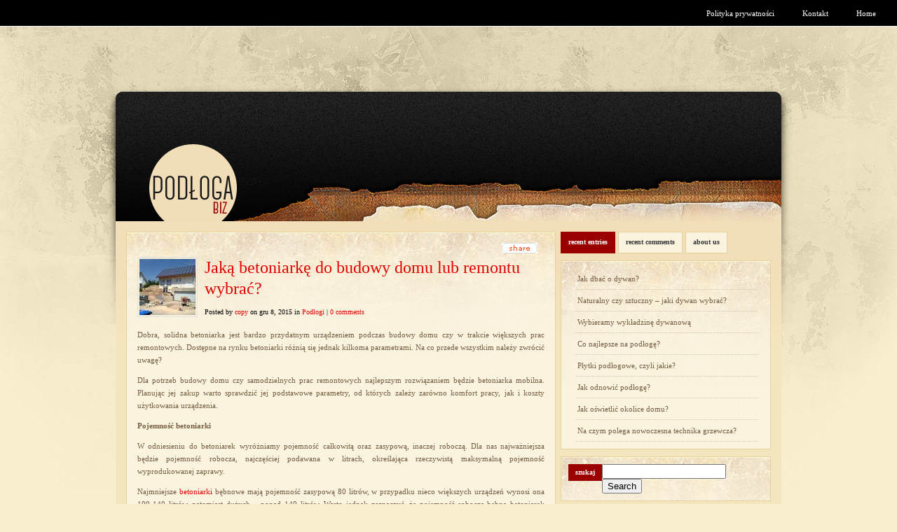

--- FILE ---
content_type: text/html; charset=UTF-8
request_url: http://podloga.biz/jaka-betoniarke-do-budowy-domu-lub-remontu-wybrac/
body_size: 8313
content:
<!DOCTYPE html PUBLIC "-//W3C//DTD XHTML 1.0 Transitional//EN" "http://www.w3.org/TR/xhtml1/DTD/xhtml1-transitional.dtd">
<html xmlns="http://www.w3.org/1999/xhtml" lang="pl-PL">
<head profile="http://gmpg.org/xfn/11">
	<meta http-equiv="Content-Type" content="text/html; charset=UTF-8" />
			
	<link rel="stylesheet" href="http://podloga.biz/wp-content/themes/Influx/style.css" type="text/css" media="screen" />
	<link rel="pingback" href="http://podloga.biz/xmlrpc.php" />
	<!--[if IE 7]>
	<link rel="stylesheet" type="text/css" media="all" href="http://podloga.biz/wp-content/themes/Influx/iestyle.css" />
	<![endif]-->
	<!--[if lt IE 7]>
	<link rel="stylesheet" type="text/css" media="all" href="http://podloga.biz/wp-content/themes/Influx/ie6style.css" />
	<![endif]-->

		<script>var et_site_url='http://podloga.biz';var et_post_id='1667';function et_core_page_resource_fallback(a,b){"undefined"===typeof b&&(b=a.sheet.cssRules&&0===a.sheet.cssRules.length);b&&(a.onerror=null,a.onload=null,a.href?a.href=et_site_url+"/?et_core_page_resource="+a.id+et_post_id:a.src&&(a.src=et_site_url+"/?et_core_page_resource="+a.id+et_post_id))}
</script><title>Jaką betoniarkę do budowy domu lub remontu wybrać? | Blog o podłogach w domu</title>
<meta name='robots' content='max-image-preview:large' />
<link rel='dns-prefetch' href='//s.w.org' />
<link rel="alternate" type="application/rss+xml" title="Blog o podłogach w domu &raquo; Kanał z wpisami" href="http://podloga.biz/feed/" />
<link rel="alternate" type="application/rss+xml" title="Blog o podłogach w domu &raquo; Kanał z komentarzami" href="http://podloga.biz/comments/feed/" />
<link rel="alternate" type="application/rss+xml" title="Blog o podłogach w domu &raquo; Jaką betoniarkę do budowy domu lub remontu wybrać? Kanał z komentarzami" href="http://podloga.biz/jaka-betoniarke-do-budowy-domu-lub-remontu-wybrac/feed/" />
		<script type="text/javascript">
			window._wpemojiSettings = {"baseUrl":"https:\/\/s.w.org\/images\/core\/emoji\/13.0.1\/72x72\/","ext":".png","svgUrl":"https:\/\/s.w.org\/images\/core\/emoji\/13.0.1\/svg\/","svgExt":".svg","source":{"concatemoji":"http:\/\/podloga.biz\/wp-includes\/js\/wp-emoji-release.min.js?ver=5.7.14"}};
			!function(e,a,t){var n,r,o,i=a.createElement("canvas"),p=i.getContext&&i.getContext("2d");function s(e,t){var a=String.fromCharCode;p.clearRect(0,0,i.width,i.height),p.fillText(a.apply(this,e),0,0);e=i.toDataURL();return p.clearRect(0,0,i.width,i.height),p.fillText(a.apply(this,t),0,0),e===i.toDataURL()}function c(e){var t=a.createElement("script");t.src=e,t.defer=t.type="text/javascript",a.getElementsByTagName("head")[0].appendChild(t)}for(o=Array("flag","emoji"),t.supports={everything:!0,everythingExceptFlag:!0},r=0;r<o.length;r++)t.supports[o[r]]=function(e){if(!p||!p.fillText)return!1;switch(p.textBaseline="top",p.font="600 32px Arial",e){case"flag":return s([127987,65039,8205,9895,65039],[127987,65039,8203,9895,65039])?!1:!s([55356,56826,55356,56819],[55356,56826,8203,55356,56819])&&!s([55356,57332,56128,56423,56128,56418,56128,56421,56128,56430,56128,56423,56128,56447],[55356,57332,8203,56128,56423,8203,56128,56418,8203,56128,56421,8203,56128,56430,8203,56128,56423,8203,56128,56447]);case"emoji":return!s([55357,56424,8205,55356,57212],[55357,56424,8203,55356,57212])}return!1}(o[r]),t.supports.everything=t.supports.everything&&t.supports[o[r]],"flag"!==o[r]&&(t.supports.everythingExceptFlag=t.supports.everythingExceptFlag&&t.supports[o[r]]);t.supports.everythingExceptFlag=t.supports.everythingExceptFlag&&!t.supports.flag,t.DOMReady=!1,t.readyCallback=function(){t.DOMReady=!0},t.supports.everything||(n=function(){t.readyCallback()},a.addEventListener?(a.addEventListener("DOMContentLoaded",n,!1),e.addEventListener("load",n,!1)):(e.attachEvent("onload",n),a.attachEvent("onreadystatechange",function(){"complete"===a.readyState&&t.readyCallback()})),(n=t.source||{}).concatemoji?c(n.concatemoji):n.wpemoji&&n.twemoji&&(c(n.twemoji),c(n.wpemoji)))}(window,document,window._wpemojiSettings);
		</script>
				<link rel="stylesheet" href="http://podloga.biz/wp-content/themes/Influx/style-Grunge.css" type="text/css" media="screen" />
	<meta content="Influx v.4.3.13" name="generator"/><style type="text/css">
img.wp-smiley,
img.emoji {
	display: inline !important;
	border: none !important;
	box-shadow: none !important;
	height: 1em !important;
	width: 1em !important;
	margin: 0 .07em !important;
	vertical-align: -0.1em !important;
	background: none !important;
	padding: 0 !important;
}
</style>
	<link rel='stylesheet' id='wp-block-library-css'  href='http://podloga.biz/wp-includes/css/dist/block-library/style.min.css?ver=5.7.14' type='text/css' media='all' />
<link rel='stylesheet' id='et-shortcodes-css-css'  href='http://podloga.biz/wp-content/themes/Influx/epanel/shortcodes/css/shortcodes-legacy.css?ver=4.3.13' type='text/css' media='all' />
<link rel='stylesheet' id='magnific_popup-css'  href='http://podloga.biz/wp-content/themes/Influx/includes/page_templates/js/magnific_popup/magnific_popup.css?ver=1.3.4' type='text/css' media='screen' />
<link rel='stylesheet' id='et_page_templates-css'  href='http://podloga.biz/wp-content/themes/Influx/includes/page_templates/page_templates.css?ver=1.8' type='text/css' media='screen' />
<script type='text/javascript' src='http://podloga.biz/wp-includes/js/jquery/jquery.min.js?ver=3.5.1' id='jquery-core-js'></script>
<script type='text/javascript' src='http://podloga.biz/wp-includes/js/jquery/jquery-migrate.min.js?ver=3.3.2' id='jquery-migrate-js'></script>
<link rel="https://api.w.org/" href="http://podloga.biz/wp-json/" /><link rel="alternate" type="application/json" href="http://podloga.biz/wp-json/wp/v2/posts/1667" /><link rel="EditURI" type="application/rsd+xml" title="RSD" href="http://podloga.biz/xmlrpc.php?rsd" />
<link rel="wlwmanifest" type="application/wlwmanifest+xml" href="http://podloga.biz/wp-includes/wlwmanifest.xml" /> 
<meta name="generator" content="WordPress 5.7.14" />
<link rel="canonical" href="http://podloga.biz/jaka-betoniarke-do-budowy-domu-lub-remontu-wybrac/" />
<link rel='shortlink' href='http://podloga.biz/?p=1667' />
<link rel="alternate" type="application/json+oembed" href="http://podloga.biz/wp-json/oembed/1.0/embed?url=http%3A%2F%2Fpodloga.biz%2Fjaka-betoniarke-do-budowy-domu-lub-remontu-wybrac%2F" />
<link rel="alternate" type="text/xml+oembed" href="http://podloga.biz/wp-json/oembed/1.0/embed?url=http%3A%2F%2Fpodloga.biz%2Fjaka-betoniarke-do-budowy-domu-lub-remontu-wybrac%2F&#038;format=xml" />
<link rel="preload" href="http://podloga.biz/wp-content/themes/Influx/core/admin/fonts/modules.ttf" as="font" crossorigin="anonymous">	<style type="text/css">
		#et_pt_portfolio_gallery { margin-left: -15px; }
		.et_pt_portfolio_item { margin-left: 21px; }
		.et_portfolio_small { margin-left: -40px !important; }
		.et_portfolio_small .et_pt_portfolio_item { margin-left: 32px !important; }
		.et_portfolio_large { margin-left: -8px !important; }
		.et_portfolio_large .et_pt_portfolio_item { margin-left: 6px !important; }
	</style>
</head>
<body class="post-template-default single single-post postid-1667 single-format-standard et_includes_sidebar">
	<div id="pages">
					<ul class="">
									<li class="page_item"><a href="http://podloga.biz/">Home</a></li>
													<li class="page_item page-item-53"><a href="http://podloga.biz/kontakt/">Kontakt</a></li>
<li class="page_item page-item-297"><a href="http://podloga.biz/polityka-prywatnosci/">Polityka prywatności</a></li>
							</ul>
		
	</div>

	<div id="wrapper2">
		<!--This controls pages navigation bar-->
			<div id="header">
				<a href="http://podloga.biz/">					<img src="http://podloga.biz/wp-content/uploads/2014/03/podłoga.png" alt="Blog o podłogach w domu" class="logo"/>
				</a>
			</div>
			<!--This is your company's logo-->

		<!--End category navigation-->
<div id="container">
	<div id="left-div">
		<div id="left-inside">
			
					<!--Begin Post-->
			<div class="post-wrapper">
				<!--Begin Share Button-->
	<img src="http://podloga.biz/wp-content/themes/Influx/images/share.gif" alt="delete" class="share" style="float: right; margin-right: 10px; margin-bottom: 5px; cursor: pointer; clear: left;" />

	<div class="share-div" style="clear: both;">
		<a href="http://del.icio.us/post?url=http://podloga.biz/jaka-betoniarke-do-budowy-domu-lub-remontu-wybrac/&amp;title=Jaką betoniarkę do budowy domu lub remontu wybrać?"><img src="http://podloga.biz/wp-content/themes/Influx/images/bookmark-1.gif" alt="bookmark" style="float: left; margin-left: 15px; margin-right: 8px; border: none;" /></a>
		<a href="http://www.digg.com/submit?phase=2&amp;url=http://podloga.biz/jaka-betoniarke-do-budowy-domu-lub-remontu-wybrac/&amp;title=Jaką betoniarkę do budowy domu lub remontu wybrać?"><img src="http://podloga.biz/wp-content/themes/Influx/images/bookmark-2.gif" alt="bookmark" style="float: left; margin-right: 8px; border: none;" /></a>
		<a href="http://www.reddit.com/submit?url=http://podloga.biz/jaka-betoniarke-do-budowy-domu-lub-remontu-wybrac/&amp;title=Jaką betoniarkę do budowy domu lub remontu wybrać?"><img src="http://podloga.biz/wp-content/themes/Influx/images/bookmark-3.gif" alt="bookmark" style="float: left; margin-right: 8px; border: none;" /></a>
		<a href="http://www.stumbleupon.com/submit?url=http://podloga.biz/jaka-betoniarke-do-budowy-domu-lub-remontu-wybrac/&amp;title=Jaką betoniarkę do budowy domu lub remontu wybrać?"><img src="http://podloga.biz/wp-content/themes/Influx/images/bookmark-4.gif" alt="bookmark" style="float: left; margin-right: 8px; border: none;" /></a>
		<a href="https://www.google.com/bookmarks/mark?op=edit&amp;bkmk=http://podloga.biz/jaka-betoniarke-do-budowy-domu-lub-remontu-wybrac/&amp;title=Jaką betoniarkę do budowy domu lub remontu wybrać?"><img src="http://podloga.biz/wp-content/themes/Influx/images/bookmark-7.gif" alt="bookmark" style="float: left; margin-right: 8px; border: none;" /></a>
		<a href="http://cgi.fark.com/cgi/fark/edit.pl?new_url=http://podloga.biz/jaka-betoniarke-do-budowy-domu-lub-remontu-wybrac/&amp;new_comment=Jaką betoniarkę do budowy domu lub remontu wybrać?"><img src="http://podloga.biz/wp-content/themes/Influx/images/bookmark-11.gif" alt="bookmark" style="float: left; margin-right: 8px; border: none;" /></a>
	</div>
	<div style="clear: both;"></div>
<!--End Share Button-->
																	<div class="thumbnail-div-2">
									<img src="http://podloga.biz/wp-content/uploads/2016/01/building-419204_1920-80x80.jpg" alt="Jaką betoniarkę do budowy domu lub remontu wybrać?" class="no_border" width="80" height="80" />								</div>
						  				
				<h1 class="post-title"><a href="http://podloga.biz/jaka-betoniarke-do-budowy-domu-lub-remontu-wybrac/" rel="bookmark" title="Permanent Link to Jaką betoniarkę do budowy domu lub remontu wybrać?">
					Jaką betoniarkę do budowy domu lub remontu wybrać?</a></h1>

					<div class="post-info">

		
			Posted  by <a href="http://podloga.biz/author/copy/" title="Wpisy od copy" rel="author">copy</a> on gru 8, 2015 in <a href="http://podloga.biz/category/podlogi/" rel="category tag">Podłogi</a> | <a href="http://podloga.biz/jaka-betoniarke-do-budowy-domu-lub-remontu-wybrac/#respond">0 comments</a>
			</div><!-- end .post-info -->

	<div style="clear: both;"></div>
				<div style="clear: both;"></div>

					<p style="text-align: justify">Dobra, solidna betoniarka jest bardzo przydatnym urządzeniem podczas budowy domu czy w trakcie większych prac remontowych. Dostępne na rynku betoniarki różnią się jednak kilkoma parametrami. Na co przede wszystkim należy zwrócić uwagę?<span id="more-1667"></span></p>
<p style="text-align: justify">Dla potrzeb budowy domu czy samodzielnych prac remontowych najlepszym rozwiązaniem będzie betoniarka mobilna. Planując jej zakup warto sprawdzić jej podstawowe parametry, od których zależy zarówno komfort pracy, jak i koszty użytkowania urządzenia.</p>
<p style="text-align: justify"><strong>Pojemność betoniarki</strong></p>
<p style="text-align: justify">W odniesieniu do betoniarek wyróżniamy pojemność całkowitą oraz zasypową, inaczej roboczą. Dla nas najważniejsza będzie pojemność robocza, najczęściej podawana w litrach, określająca rzeczywistą maksymalną pojemność wyprodukowanej zaprawy.</p>
<p style="text-align: justify">Najmniejsze <a href="http://www.castorama.pl/produkty/budowa/sprzet-budowlany/betoniarki.html" target="_blank">betoniarki</a> bębnowe mają pojemność zasypową 80 litrów, w przypadku nieco większych urządzeń wynosi ona 100-140 litrów, natomiast dużych &#8211; ponad 140 litrów. Warto jednak zaznaczyć, że pojemność robocza bębna betoniarek mobilnych dla potrzeb budowy domu nie przekracza zazwyczaj 200 litrów.</p>
<p style="text-align: justify"><strong>Sposób przechyłu mieszalnika betoniarki</strong></p>
<p style="text-align: justify">Betoniarki przenośne posiadają najczęściej manualne sterowanie przechyłem bębna, tak zwane na koło lub na korbkę.</p>
<p style="text-align: justify">Przechył na koło wymaga użycia sporej siły do odpowiedniego ustawienia bębna, przez co jest mniej komfortowy w użytkowaniu. Pod tym względem lepszym rozwiązaniem będzie przechył na korbkę &#8211; betoniarka posiada specjalną przekładnię, więc użytkownik nie musi wkładać dużo siły w ustawienie bębna.</p>
<p style="text-align: justify"><strong>Sposób zasilania betoniarki</strong></p>
<p style="text-align: justify">Większość starszych modeli betoniarek były zasilane na prąd 380V. Obecnie w ofercie producentów tych urządzeń znaleźć można także modele zasilane jednofazowo na 230V, które nie odbiegają wydajnością pracy od swoich poprzedników.</p>
<p style="text-align: justify">Biorąc pod uwagi koszty eksploatacji, a nie samego zakupu betoniarki, lepiej zdecydować się na model zasilany jednofazowo na 230V. Dodatkową zaletą tego wariantu jest możliwość jej zasilenia awaryjnego.</p>
										
					
					
				<div style="clear: both; margin-top: 10px;"></div>
			</div>

							<div class="post-wrapper" style="margin-top: 10px;">
					<!-- You can start editing here. -->
			<!-- If comments are open, but there are no comments. -->
			<div id="respond" class="comment-respond">
		<h3 id="reply-title" class="comment-reply-title"><span>Leave a Reply</span> <small><a rel="nofollow" id="cancel-comment-reply-link" href="/jaka-betoniarke-do-budowy-domu-lub-remontu-wybrac/#respond" style="display:none;">Anuluj pisanie odpowiedzi</a></small></h3><form action="http://podloga.biz/wp-comments-post.php" method="post" id="commentform" class="comment-form"><p class="comment-notes"><span id="email-notes">Twój adres e-mail nie zostanie opublikowany.</span> Wymagane pola są oznaczone <span class="required">*</span></p><p class="comment-form-comment"><label for="comment">Komentarz</label> <textarea id="comment" name="comment" cols="45" rows="8" maxlength="65525" required="required"></textarea></p><p class="comment-form-author"><label for="author">Nazwa <span class="required">*</span></label> <input id="author" name="author" type="text" value="" size="30" maxlength="245" required='required' /></p>
<p class="comment-form-email"><label for="email">Email <span class="required">*</span></label> <input id="email" name="email" type="text" value="" size="30" maxlength="100" aria-describedby="email-notes" required='required' /></p>
<p class="comment-form-url"><label for="url">Witryna internetowa</label> <input id="url" name="url" type="text" value="" size="30" maxlength="200" /></p>
<p class="comment-form-cookies-consent"><input id="wp-comment-cookies-consent" name="wp-comment-cookies-consent" type="checkbox" value="yes" /> <label for="wp-comment-cookies-consent">Zapisz moje dane, adres e-mail i witrynę w przeglądarce aby wypełnić dane podczas pisania kolejnych komentarzy.</label></p>
<p class="form-submit"><input name="submit" type="submit" id="submit" class="submit" value="Submit Comment" /> <input type='hidden' name='comment_post_ID' value='1667' id='comment_post_ID' />
<input type='hidden' name='comment_parent' id='comment_parent' value='0' />
</p><p style="display: none;"><input type="hidden" id="akismet_comment_nonce" name="akismet_comment_nonce" value="876244635a" /></p><input type="hidden" id="ak_js" name="ak_js" value="10"/><textarea name="ak_hp_textarea" cols="45" rows="8" maxlength="100" style="display: none !important;"></textarea></form>	</div><!-- #respond -->
	<div style="clear: both;"></div>				</div>
							</div>
	</div>
<!--Begin Sidebar-->
<div id="sidebar">

    		<!--Begin Sidebar Tabbed Menu-->
		<ul class="idTabs">
			<li><a href="#recententries">Recent Entries</a></li>
			<li><a href="#recentcomments2">Recent Comments</a></li>
			<li><a href="#mostcomments">About Us</a></li>
		</ul>
		<div id="recententries" class="sidebar-box">
			<ul>
					<li><a href='http://podloga.biz/jak-dbac-o-dywan-2/'>Jak dbać o dywan?</a></li>
	<li><a href='http://podloga.biz/naturalny-czy-sztuczny-jaki-dywan-wybrac/'>Naturalny czy sztuczny – jaki dywan wybrać?</a></li>
	<li><a href='http://podloga.biz/wybieramy-wykladzine-dywanowa/'>Wybieramy wykładzinę dywanową</a></li>
	<li><a href='http://podloga.biz/co-najlepsze-na-podloge/'>Co najlepsze na podłogę?</a></li>
	<li><a href='http://podloga.biz/plytki-podlogowe-czyli-jakie/'>Płytki podłogowe, czyli jakie?</a></li>
	<li><a href='http://podloga.biz/jak-odnowic-podloge/'>Jak odnowić podłogę?</a></li>
	<li><a href='http://podloga.biz/jak-oswietlic-okolice-domu/'>Jak oświetlić okolice domu?</a></li>
	<li><a href='http://podloga.biz/na-czym-polega-nowoczesna-technika-grzewcza/'>Na czym polega nowoczesna technika grzewcza?</a></li>
			</ul>
		</div>
		<div id="recentcomments2" class="sidebar-box">
						
<ul>
</ul>		</div>
		<div id="mostcomments" class="sidebar-box">  </div>
		<!--End Sidebar Tabbed Menu-->
	
	<div id="search-4" class="sidebar-box widget_search"><h2>Szukaj</h2><form method="get" id="searchform" action="http://podloga.biz//">
    <div>
        <input type="text" value="" name="s" id="s" />
        <input type="submit" id="searchsubmit" value="Search" />
    </div>
</form></div><div id="categories-3" class="sidebar-box widget_categories"><h2>Kategorie</h2>
			<ul>
					<li class="cat-item cat-item-96"><a href="http://podloga.biz/category/balkon/">Balkon</a>
</li>
	<li class="cat-item cat-item-1"><a href="http://podloga.biz/category/bez-kategorii/">Bez kategorii</a>
</li>
	<li class="cat-item cat-item-66"><a href="http://podloga.biz/category/dywany-2/">Dywany</a>
</li>
	<li class="cat-item cat-item-19"><a href="http://podloga.biz/category/kuchnia/">Kuchnia</a>
</li>
	<li class="cat-item cat-item-7"><a href="http://podloga.biz/category/lazienka/">Łazienka</a>
</li>
	<li class="cat-item cat-item-28"><a href="http://podloga.biz/category/podlogi/">Podłogi</a>
</li>
	<li class="cat-item cat-item-14"><a href="http://podloga.biz/category/pokoj-dzieciecy/">Pokój dziecięcy</a>
</li>
	<li class="cat-item cat-item-10"><a href="http://podloga.biz/category/salon/">Salon</a>
</li>
	<li class="cat-item cat-item-23"><a href="http://podloga.biz/category/sypialnia/">Sypialnia</a>
</li>
	<li class="cat-item cat-item-26"><a href="http://podloga.biz/category/wnetrza/">Wnętrza</a>
</li>
	<li class="cat-item cat-item-3"><a href="http://podloga.biz/category/wstep/">Wstęp</a>
</li>
			</ul>

			</div><div id="text-3" class="sidebar-box widget_text"><h2>Reklama</h2>			<div class="textwidget"><center><script type="text/javascript"><!--
google_ad_client = "pub-6092041916001222";
/* 160x600, podloga.biz side */
google_ad_slot = "4298870196";
google_ad_width = 160;
google_ad_height = 600;
//-->
</script>
<script type="text/javascript" src="https://pagead2.googlesyndication.com/pagead/show_ads.js">
</script></center></div>
		</div><div id="tag_cloud-3" class="sidebar-box widget_tag_cloud"><h2>Tagi</h2><div class="tagcloud"><a href="http://podloga.biz/tag/aranzacja-wnetrz/" class="tag-cloud-link tag-link-6 tag-link-position-1" style="font-size: 14.339622641509pt;" aria-label="aranżacja wnętrz (5 elementów)">aranżacja wnętrz</a>
<a href="http://podloga.biz/tag/aranzacja-lazienki/" class="tag-cloud-link tag-link-9 tag-link-position-2" style="font-size: 10.377358490566pt;" aria-label="aranżacja łazienki (2 elementy)">aranżacja łazienki</a>
<a href="http://podloga.biz/tag/biala-podloga/" class="tag-cloud-link tag-link-157 tag-link-position-3" style="font-size: 10.377358490566pt;" aria-label="biała podłoga (2 elementy)">biała podłoga</a>
<a href="http://podloga.biz/tag/drewniana-podloga/" class="tag-cloud-link tag-link-32 tag-link-position-4" style="font-size: 15.264150943396pt;" aria-label="drewniana podłoga (6 elementów)">drewniana podłoga</a>
<a href="http://podloga.biz/tag/drewniane-podlogi/" class="tag-cloud-link tag-link-30 tag-link-position-5" style="font-size: 14.339622641509pt;" aria-label="drewniane podłogi (5 elementów)">drewniane podłogi</a>
<a href="http://podloga.biz/tag/drewno/" class="tag-cloud-link tag-link-40 tag-link-position-6" style="font-size: 17.245283018868pt;" aria-label="drewno (9 elementów)">drewno</a>
<a href="http://podloga.biz/tag/drewno-egzotyczne/" class="tag-cloud-link tag-link-88 tag-link-position-7" style="font-size: 10.377358490566pt;" aria-label="drewno egzotyczne (2 elementy)">drewno egzotyczne</a>
<a href="http://podloga.biz/tag/dywan/" class="tag-cloud-link tag-link-167 tag-link-position-8" style="font-size: 11.962264150943pt;" aria-label="dywan (3 elementy)">dywan</a>
<a href="http://podloga.biz/tag/dywany/" class="tag-cloud-link tag-link-52 tag-link-position-9" style="font-size: 16.584905660377pt;" aria-label="dywany (8 elementów)">dywany</a>
<a href="http://podloga.biz/tag/gres/" class="tag-cloud-link tag-link-45 tag-link-position-10" style="font-size: 13.283018867925pt;" aria-label="gres (4 elementy)">gres</a>
<a href="http://podloga.biz/tag/kafelki/" class="tag-cloud-link tag-link-103 tag-link-position-11" style="font-size: 10.377358490566pt;" aria-label="kafelki (2 elementy)">kafelki</a>
<a href="http://podloga.biz/tag/kladzenie-paneli/" class="tag-cloud-link tag-link-12 tag-link-position-12" style="font-size: 8pt;" aria-label="kładzenie paneli (1 element)">kładzenie paneli</a>
<a href="http://podloga.biz/tag/linoleum/" class="tag-cloud-link tag-link-135 tag-link-position-13" style="font-size: 10.377358490566pt;" aria-label="linoleum (2 elementy)">linoleum</a>
<a href="http://podloga.biz/tag/listwy-przypodlogowe/" class="tag-cloud-link tag-link-156 tag-link-position-14" style="font-size: 10.377358490566pt;" aria-label="listwy przypodłogowe (2 elementy)">listwy przypodłogowe</a>
<a href="http://podloga.biz/tag/maty-grzejne/" class="tag-cloud-link tag-link-55 tag-link-position-15" style="font-size: 11.962264150943pt;" aria-label="maty grzejne (3 elementy)">maty grzejne</a>
<a href="http://podloga.biz/tag/ogrzewanie/" class="tag-cloud-link tag-link-36 tag-link-position-16" style="font-size: 11.962264150943pt;" aria-label="ogrzewanie (3 elementy)">ogrzewanie</a>
<a href="http://podloga.biz/tag/ogrzewanie-podlogowe/" class="tag-cloud-link tag-link-35 tag-link-position-17" style="font-size: 15.264150943396pt;" aria-label="ogrzewanie podłogowe (6 elementów)">ogrzewanie podłogowe</a>
<a href="http://podloga.biz/tag/oswietlenie/" class="tag-cloud-link tag-link-147 tag-link-position-18" style="font-size: 10.377358490566pt;" aria-label="oświetlenie (2 elementy)">oświetlenie</a>
<a href="http://podloga.biz/tag/panele/" class="tag-cloud-link tag-link-11 tag-link-position-19" style="font-size: 17.245283018868pt;" aria-label="panele (9 elementów)">panele</a>
<a href="http://podloga.biz/tag/panele-podlogowe/" class="tag-cloud-link tag-link-152 tag-link-position-20" style="font-size: 11.962264150943pt;" aria-label="panele podłogowe (3 elementy)">panele podłogowe</a>
<a href="http://podloga.biz/tag/parkiet/" class="tag-cloud-link tag-link-27 tag-link-position-21" style="font-size: 15.264150943396pt;" aria-label="parkiet (6 elementów)">parkiet</a>
<a href="http://podloga.biz/tag/parkiety/" class="tag-cloud-link tag-link-38 tag-link-position-22" style="font-size: 14.339622641509pt;" aria-label="parkiety (5 elementów)">parkiety</a>
<a href="http://podloga.biz/tag/podloga/" class="tag-cloud-link tag-link-4 tag-link-position-23" style="font-size: 22pt;" aria-label="podłoga (22 elementy)">podłoga</a>
<a href="http://podloga.biz/tag/podloga-dla-dzieci/" class="tag-cloud-link tag-link-15 tag-link-position-24" style="font-size: 8pt;" aria-label="podłoga dla dzieci (1 element)">podłoga dla dzieci</a>
<a href="http://podloga.biz/tag/podloga-do-kuchni/" class="tag-cloud-link tag-link-22 tag-link-position-25" style="font-size: 10.377358490566pt;" aria-label="podłoga do kuchni (2 elementy)">podłoga do kuchni</a>
<a href="http://podloga.biz/tag/podloga-drewniana/" class="tag-cloud-link tag-link-98 tag-link-position-26" style="font-size: 10.377358490566pt;" aria-label="podłoga drewniana (2 elementy)">podłoga drewniana</a>
<a href="http://podloga.biz/tag/podloga-w-kuchni/" class="tag-cloud-link tag-link-20 tag-link-position-27" style="font-size: 10.377358490566pt;" aria-label="podłoga w kuchni (2 elementy)">podłoga w kuchni</a>
<a href="http://podloga.biz/tag/podloga-w-lazience/" class="tag-cloud-link tag-link-8 tag-link-position-28" style="font-size: 10.377358490566pt;" aria-label="podłoga w łazience (2 elementy)">podłoga w łazience</a>
<a href="http://podloga.biz/tag/podlogi-2/" class="tag-cloud-link tag-link-37 tag-link-position-29" style="font-size: 17.77358490566pt;" aria-label="podłogi (10 elementów)">podłogi</a>
<a href="http://podloga.biz/tag/podlogi-dla-chlopca/" class="tag-cloud-link tag-link-17 tag-link-position-30" style="font-size: 8pt;" aria-label="podłogi dla chłopca (1 element)">podłogi dla chłopca</a>
<a href="http://podloga.biz/tag/podlogi-dzieciece/" class="tag-cloud-link tag-link-16 tag-link-position-31" style="font-size: 8pt;" aria-label="podłogi dziecięce (1 element)">podłogi dziecięce</a>
<a href="http://podloga.biz/tag/podlogowka/" class="tag-cloud-link tag-link-70 tag-link-position-32" style="font-size: 11.962264150943pt;" aria-label="podłogówka (3 elementy)">podłogówka</a>
<a href="http://podloga.biz/tag/plytki/" class="tag-cloud-link tag-link-102 tag-link-position-33" style="font-size: 11.962264150943pt;" aria-label="płytki (3 elementy)">płytki</a>
<a href="http://podloga.biz/tag/plytki-ceramiczne/" class="tag-cloud-link tag-link-104 tag-link-position-34" style="font-size: 14.339622641509pt;" aria-label="płytki ceramiczne (5 elementów)">płytki ceramiczne</a>
<a href="http://podloga.biz/tag/plytki-gresowe/" class="tag-cloud-link tag-link-44 tag-link-position-35" style="font-size: 14.339622641509pt;" aria-label="płytki gresowe (5 elementów)">płytki gresowe</a>
<a href="http://podloga.biz/tag/remont/" class="tag-cloud-link tag-link-164 tag-link-position-36" style="font-size: 10.377358490566pt;" aria-label="remont (2 elementy)">remont</a>
<a href="http://podloga.biz/tag/rozwiazania/" class="tag-cloud-link tag-link-39 tag-link-position-37" style="font-size: 11.962264150943pt;" aria-label="rozwiązania (3 elementy)">rozwiązania</a>
<a href="http://podloga.biz/tag/szlifowanie/" class="tag-cloud-link tag-link-120 tag-link-position-38" style="font-size: 10.377358490566pt;" aria-label="szlifowanie (2 elementy)">szlifowanie</a>
<a href="http://podloga.biz/tag/wodne-ogrzewanie-podlogowe/" class="tag-cloud-link tag-link-112 tag-link-position-39" style="font-size: 10.377358490566pt;" aria-label="Wodne ogrzewanie podłogowe (2 elementy)">Wodne ogrzewanie podłogowe</a>
<a href="http://podloga.biz/tag/wybor-paneli/" class="tag-cloud-link tag-link-13 tag-link-position-40" style="font-size: 10.377358490566pt;" aria-label="wybór paneli (2 elementy)">wybór paneli</a>
<a href="http://podloga.biz/tag/wykladzina/" class="tag-cloud-link tag-link-184 tag-link-position-41" style="font-size: 10.377358490566pt;" aria-label="wykładzina (2 elementy)">wykładzina</a>
<a href="http://podloga.biz/tag/wykladzina-dywanowa/" class="tag-cloud-link tag-link-18 tag-link-position-42" style="font-size: 10.377358490566pt;" aria-label="wykładzina dywanowa (2 elementy)">wykładzina dywanowa</a>
<a href="http://podloga.biz/tag/wykladziny/" class="tag-cloud-link tag-link-89 tag-link-position-43" style="font-size: 10.377358490566pt;" aria-label="wykładziny (2 elementy)">wykładziny</a>
<a href="http://podloga.biz/tag/wykladziny-dywanowe/" class="tag-cloud-link tag-link-114 tag-link-position-44" style="font-size: 10.377358490566pt;" aria-label="Wykładziny dywanowe (2 elementy)">Wykładziny dywanowe</a>
<a href="http://podloga.biz/tag/wyposazenie-wnetrz/" class="tag-cloud-link tag-link-5 tag-link-position-45" style="font-size: 8pt;" aria-label="wyposażenie wnętrz (1 element)">wyposażenie wnętrz</a></div>
</div></div>
</div><!--End Sidebar-->
<!--Begin Footer-->
	<div style="clear: both;"></div>
</div>

<div id="footer">Powered by  <a href="https://www.wordpress.com">WordPress</a> | Designed by  <a href="http://www.elegantthemes.com">Elegant Themes</a> </div>

<script type="text/javascript" src="http://podloga.biz/wp-content/themes/Influx/js/idtabs.js"></script>
<script type="text/javascript" src="http://podloga.biz/wp-content/themes/Influx/js/slider.js"></script><script type='text/javascript' src='http://podloga.biz/wp-includes/js/comment-reply.min.js?ver=5.7.14' id='comment-reply-js'></script>
<script type='text/javascript' src='http://podloga.biz/wp-content/themes/Influx/core/admin/js/common.js?ver=4.7.4' id='et-core-common-js'></script>
<script type='text/javascript' src='http://podloga.biz/wp-content/themes/Influx/includes/page_templates/js/jquery.easing-1.3.pack.js?ver=1.3.4' id='easing-js'></script>
<script type='text/javascript' src='http://podloga.biz/wp-content/themes/Influx/includes/page_templates/js/magnific_popup/jquery.magnific-popup.js?ver=1.3.4' id='magnific_popup-js'></script>
<script type='text/javascript' id='et-ptemplates-frontend-js-extra'>
/* <![CDATA[ */
var et_ptemplates_strings = {"captcha":"Captcha","fill":"Fill","field":"field","invalid":"Invalid email"};
/* ]]> */
</script>
<script type='text/javascript' src='http://podloga.biz/wp-content/themes/Influx/includes/page_templates/js/et-ptemplates-frontend.js?ver=1.1' id='et-ptemplates-frontend-js'></script>
<script type='text/javascript' src='http://podloga.biz/wp-includes/js/wp-embed.min.js?ver=5.7.14' id='wp-embed-js'></script>
<script async="async" type='text/javascript' src='http://podloga.biz/wp-content/plugins/akismet/_inc/form.js?ver=4.1.9' id='akismet-form-js'></script>
<!--End Footer-->
<script defer src="https://static.cloudflareinsights.com/beacon.min.js/vcd15cbe7772f49c399c6a5babf22c1241717689176015" integrity="sha512-ZpsOmlRQV6y907TI0dKBHq9Md29nnaEIPlkf84rnaERnq6zvWvPUqr2ft8M1aS28oN72PdrCzSjY4U6VaAw1EQ==" data-cf-beacon='{"version":"2024.11.0","token":"ddd80479eb6b434487a0a59630bc3f51","r":1,"server_timing":{"name":{"cfCacheStatus":true,"cfEdge":true,"cfExtPri":true,"cfL4":true,"cfOrigin":true,"cfSpeedBrain":true},"location_startswith":null}}' crossorigin="anonymous"></script>
</body>
</html>

--- FILE ---
content_type: text/html; charset=utf-8
request_url: https://www.google.com/recaptcha/api2/aframe
body_size: 265
content:
<!DOCTYPE HTML><html><head><meta http-equiv="content-type" content="text/html; charset=UTF-8"></head><body><script nonce="7ig6aKy-8-rZ9D-3Eff02w">/** Anti-fraud and anti-abuse applications only. See google.com/recaptcha */ try{var clients={'sodar':'https://pagead2.googlesyndication.com/pagead/sodar?'};window.addEventListener("message",function(a){try{if(a.source===window.parent){var b=JSON.parse(a.data);var c=clients[b['id']];if(c){var d=document.createElement('img');d.src=c+b['params']+'&rc='+(localStorage.getItem("rc::a")?sessionStorage.getItem("rc::b"):"");window.document.body.appendChild(d);sessionStorage.setItem("rc::e",parseInt(sessionStorage.getItem("rc::e")||0)+1);localStorage.setItem("rc::h",'1769110728272');}}}catch(b){}});window.parent.postMessage("_grecaptcha_ready", "*");}catch(b){}</script></body></html>

--- FILE ---
content_type: text/css
request_url: http://podloga.biz/wp-content/themes/Influx/style.css
body_size: 149
content:
/*
Theme Name: Influx
Theme URI: http://www.elegantthemes.com/gallery/influx
Version: 4.3.13
Description: 2 Column theme from ElegantThemes
Author: ElegantThemes
Author URI: http://www.elegantthemes.com
*/


--- FILE ---
content_type: text/css
request_url: http://podloga.biz/wp-content/themes/Influx/style-Grunge.css
body_size: 3991
content:
/*------------------------------------------------*/
/*------------------[BASE STYLES]-----------------*/
/*------------------------------------------------*/
body { margin: 0px; padding: 0; color: #755D43; background-color:#F9EECD; background-image: url(images/Grungebg.jpg); background-repeat: no-repeat; background-position: top; font-family: Trebuchet MS; font-size: 11px; line-height: 18px; }
a:link, a:visited { text-decoration: none; color: #E00000; }
a:hover { color: #3B3B3B; }
a { outline: none; }
h1 { margin: 0px 0px 10px 0px; font-weight: normal; font-size: 30px; }
h2 { margin: 0px 0px 10px 0px; font-weight: normal; font-size: 27px; }
h3 { margin: 0px 0px 10px 0px; font-weight: normal; font-size: 24px; }
ul {line-height: 24px;}


/*------------------------------------------------*/
/*------------------[MAIN LAYOUT]-----------------*/
/*------------------------------------------------*/
#wrapper2 { width: 950px; margin: auto; padding: 0px 0px 0px 0px; margin-top: 62px; background-color: #F3E6BF; margin-top: 93px; }
.share-div { width: 590px; height: 30px; display: none; }
.post-wrapper { background-color: #FAF3DE; border: 1px solid #E4D19C; padding: 15px; width: 581px; background-image: url(images/grunge-sidebar.jpg); background-repeat: repeat-x; background-position: top; }
.home-post-wrap { width: 278px; height: 345px; margin-right: 10px; float: left; background-color: #FAF3DE; background-image: url(images/grunge-sidebar.jpg); background-repeat: repeat-x; background-position: top; margin-bottom: 10px; padding: 10px 10px; overflow: hidden; border: 1px solid #E4D19C; }
.home-post-wrap2 { width: 591px; padding: 10px; margin-right: 13px; float: left; background-color: #FAF3DE; background-image: url(images/grunge-sidebar.jpg); background-repeat: repeat-x; background-position: top; border: 1px solid #E4D19C; margin-bottom: 10px; }
.index-post-wrap { width: 593px; margin-right: 13px; margin-bottom: 10px; float: left; background-color: #FAF3DE; border: 1px solid #EBEBEB; padding: 10px; }
.readmore { background-image: url(images/bullet.gif); background-repeat: no-repeat; background-position: left; float: right; padding-left: 20px; }
.readmore a:link, .readmore a:hover { color: #E00000; }
.thumbnail-home { border: 0px; margin: 0px 0px 0px 0px; }
#unique { height: 1099px !important; float: right !important; margin-right: 10px !important; overflow: hidden; }
.recentcomments { width: 260px !important; }
blockquote { overflow: auto; padding: 0 10px; margin: 20px 30px; background-color: #f5f5f5; border: 1px solid #e0e0e0; }
#header { width: 950px; float: right; height: 185px; background-color: #000; background-image: url(images/grunge-header.jpg); }
#container { float: right; width: 950px; padding-top: 15px; color: #755D43; background-image: url(images/grunge-content-bg.jpg); background-repeat: repeat-x; background-position: top; }
#left-div { width: 635px; float: left; }
#left-inside { float: left; padding: 0px 0px 0px 15px; }
.articleinfo { border-bottom: 1px solid #EEEEEE; padding-bottom: 7px; color: #545454; }
.home-post-wrap ul li a:link, .home-post-wrap ul li a:visited, .home-post-wrap ul li a:active { display: block; color: #755D43; width: 245px; padding: 3px 3px 3px 3px; background-image: none !important; border-bottom: 1px dotted #D5C3B0; }
.home-post-wrap ul li { color: #755D43 !important; margin-left: 0px; width: 100%; }
.home-post-wrap ul { float: left; margin: 0px 0px 20px 0px; padding-left: 10px; list-style-type: none; }
.home-post-wrap ul li a:hover { display: block; color: #393939; padding: 3px 3px 3px 3px; background-color: #EEE3C2; }
.headings { font-size: 10px; color: #FFF; display: block; padding: 3px 10px; background-color: #9B0000; text-transform: lowercase; font-weight: bold; font-family: Trebuchet MS; float: left; margin-bottom: 10px; margin-top: 0px; }
.icons { margin-top: 0px; margin-bottom: -5px; margin-right: 10px; }
.thumbnail-div { width: 281px; height: 130px; margin-bottom: 5px; float: left; margin-right: 10px; }
.thumbnail-div-2 { width: 80px; height: 80px; padding: 2px; border: 1px solid #E1E1E1; margin-bottom: 5px; float: left; margin-right: 10px; }
.thumbnail-div-3 { width: 60px; height: 60px; padding: 2px; border: 1px solid #E1E1E1; margin-bottom: 5px; float: left; margin-right: 10px; }
.post-info { color: #000; font-size: 10px; }
.post-inside-2 { float: left; width: 450px; }
.logo { float: left; border: 0px; margin-top: 75px; margin-left: 48px; }
.current-category { background-color: #FAF3DE; border: 1px solid #E4D19C; color: #E00000; padding: 5px; display: block; margin-bottom: 10px; width: 601px; }
.adwrap { margin-left: 14px; float: left; }
.adwrap a, .adwrap a:hover, .adwrap a:visited { margin-right: 5px; margin-bottom: 5px; display: block; float: left; }


/*------------------------------------------------*/
/*---------------------[TITLES]-------------------*/
/*------------------------------------------------*/
.post-title { line-height: 30px; font-size: 24px; margin-top: 0px; }
.titles { font-weight: normal; font-size: 24px; text-decoration: none; }
.titles a:link, .titles a:visited, .titles a:active { text-decoration: none; font-size: 17px; font-family: Trebuchet MS; margin-bottom: 10px; margin-top: 5px; display: block; background-color: #9B0000; padding: 5px 10px 5px 10px; color: #FFF; width: 261px; float: left; }
.titles2 a:link, .titles2 a:visited, .titles2 a:active { text-decoration: none; font-size: 17px; font-family: Trebuchet MS; margin-bottom: 10px; margin-top: 5px; display: block; background-color: #9B0000; padding: 5px 10px 5px 10px; color: #FFF; float: left; }


/*------------------------------------------------*/
/*--------------------[COMMENTS]------------------*/
/*------------------------------------------------*/
.commentlist { padding: 0px; margin: 0px 0px 0px 17px; width: 560px; background-image: url(images/comment-bg-grunge.gif); list-style-image: none; list-style-type: none; float: left; }
.commentlist li { font-weight: bold; width: 560px; display: block; background-image: url(images/comment-bottom-grunge.gif); background-repeat: no-repeat; background-position: bottom left; padding: 0px 0px 45px 0px; margin: 0px; list-style-image: none; list-style-type: none; float: left; }
.commentlist li div { width: 540px; display: block; background-image: url(images/comment-top-grunge.gif); background-repeat: no-repeat; margin: 0px; padding: 10px; float: left; }
.commentlist li .avatar { float: left; border: 1px solid #eee; padding: 2px; background: #fff; }
.commentlist cite { font-size: 18px; float: left; font-style: normal; margin-left: 10px; margin-right: 6px; margin-top: 5px; font-weight: normal; }
.says { display: none; }
.commentlist p { font-weight: normal; line-height: 1.5em; text-transform: none; display: block; float: left; width: 90%; margin-left: 3%; }
#commentform p { clear: both; }
.alt { margin: 0; padding: 10px; }
.nocomments { text-align: center; margin: 0; padding: 0; }
.commentlist .children li { width: 90%; display: block; margin: 0px; background-color: #FDFDFD; background-image: url(images/comment-children-bg.gif); background-position: left; background-repeat: repeat-y; border: 1px solid #E2E2E4; overflow: hidden; }
.commentlist .children li div { width: 97%; padding: 3%; background-image: url(images/comment-children-top.gif); background-repeat: no-repeat; background-position: top left; }
.commentlist .commentmetadata { font-weight: normal; float: left; margin: 5px 0px 0px 0px; display: block; clear: both; background-image: none; width: 90%; margin-left: 3%; }
.commentlist .vcard, .commentlist .children .comment-author, .commentlist .children .vcard, .commentlist .commentmetadata, .commentlist .children .comment-author, .commentlist .children .comment-meta { background-image: none; width: 100%; padding: 0px !important; }
.commentlist .reply, .commentlist .children .reply { float: right; background-image: none; width: 54px; height: 22px; margin-bottom: 0px; padding: 0px; margin-right: 10px; font: 0.9em 'Lucida Grande', Verdana, Arial, Sans-Serif; }
.commentlist .reply a:link, .commentlist .reply a:hover, .commentlist .children .reply a:link, .commentlist .children .reply a:hover { background-image: url(images/reply.gif); width: 39px; height: 17px; display: block; color: #FFF; font-size: 8px; text-transform: lowercase; font-weight: normal; padding: 5px 0px 0px 15px; letter-spacing: 1px; }
.commentlist .children li { padding-bottom: 10px; }
.commentlist .children li ul li { padding-bottom: 10px; background-color: #FFF; }
#respond { margin-top: 20px; float: left; background-image: none; }
.commentlist #respond h3, .commentlist #respond a { margin-left: 28px; }
#comments { line-height: 30px; }
.children { clear: both; }
.children .commentmetadata, .children .vcard { background-image: none; }
.children textarea { width: 90% !important; }
.children input { width: 80% !important; }
#cancel-comment-reply-link { display: block; background-image: url(images/comment-close.gif); width: 144px; height: 21px; padding: 5px 0px 0px 23px; font-weight: normal; color: #84878E; font: 1em 'Lucida Grande', Verdana, Arial, Sans-Serif; }
#respond div { background-image: none; }
#submit { width: 120px !important; }


/*------------------------------------------------*/
/*-----------------[COMMENT FORM]-----------------*/
/*------------------------------------------------*/
#commentform { margin: 10px 0px 0px 20px; }
#commentform textarea { background: #f8f7f6; border: 1px solid #d6d3d3; width: 350px; padding: 10px; }
#commentform #email { font-size: 13px; background: #f8f7f6; border: 1px solid #d6d3d3; width: 220px; background-image: url(images/comment-email.gif); background-position: 7px 7px; background-repeat: no-repeat; height: 20px; padding-left: 30px; padding-top: 6px; margin-bottom: 3px; }
#commentform #author { font-size: 13px; background: #f8f7f6; border: 1px solid #d6d3d3; width: 220px; background-image: url(images/comment-author.gif); background-position: 7px 7px; background-repeat: no-repeat; height: 20px; padding-left: 30px; padding-top: 6px; margin-bottom: 3px; }
#commentform #url { font-size: 13px; background: #f8f7f6; border: 1px solid #d6d3d3; width: 220px; background-image: url(images/comment-website.gif); background-position: 7px 7px; background-repeat: no-repeat; height: 20px; padding-left: 30px; padding-top: 6px; margin-bottom: 3px; }


/*------------------------------------------------*/
/*---------------[PAGES NAVIGATION]---------------*/
/*------------------------------------------------*/
#pages { width: 100%; height: 37px; background-color: #000; border-bottom: 1px solid #FFFFFB; }
#pages ul { list-style-type: none; list-style-image: none; float: right; padding: 0px 0px 0px 0px; margin: 0px 10px 0px 0px; }
#pages ul li { float: right; display: block; height: 37px; padding: 0px; }
#pages ul li a:link, #pages ul li a:visited, #pages ul li a:active { float: left; color: #FFF; display: block; height: 29px; font-size: 11px; padding: 7px 20px 0px 20px; margin: 0px; }
#pages ul li a:hover { background-position: top; background-repeat: no-repeat; margin: 0px; color: #FFF; background: #8C0000; }


/*------------------------------------------------*/
/*------------[CAPTIONS AND ALIGNMENTS]-----------*/
/*------------------------------------------------*/
.aligncenter, div.aligncenter { display: block; margin-left: auto; margin-right: auto; }
.wp-caption { border: 1px solid #ddd; text-align: center; background-color: #f3f3f3; padding-top: 4px; margin: 10px; -moz-border-radius: 3px; -khtml-border-radius: 3px; -webkit-border-radius: 3px; border-radius: 3px; }
.wp-caption img { margin: 0; padding: 0; border: 0 none; }
.wp-caption p.wp-caption-text { font-size: 11px; line-height: 17px; padding: 0 4px 5px; margin: 0; }
p img { padding: 0; max-width: 100%; }
img.centered { display: block; margin-left: auto; margin-right: auto; }
img.alignright { padding: 4px; margin: 0 0 2px 7px; display: inline; }
img.alignleft { padding: 4px; margin: 0 7px 2px 0; display: inline; }
.alignright { float: right; }
.alignleft { float: left }


/*------------------------------------------------*/
/*-------------------[SIDEBAR]--------------------*/
/*------------------------------------------------*/
#sidebar-wrapper { width: 315px; float: right; margin-bottom: 20px; }
#sidebar { float: right; padding-left: 0px; padding-right: 0px; width: 315px; }
.sidebar-box { padding: 10px; margin-bottom: 10px; float: left; background-color: #FAF3DE; background-image: url(images/grunge-sidebar.jpg); background-repeat: repeat-x; background-position: top; width: 278px; border: 1px solid #E4D19C; }
.sidebar-box ul li a:link, .sidebar-box ul li a:visited, .sidebar-box ul li a:active { display: block; color: #755D43; width: 255px; padding: 3px 3px 3px 3px; background-image: none !important; border-bottom: 1px dotted #D5C3B0; }
.sidebar-box ul li { color: #755D43 !important; margin-left: 0px; width: 100%; }
.sidebar-box ul { float: left; margin: 0px 0px 0px 0px; padding-left: 10px; list-style-type: none; }
.sidebar-box ul li a:hover { display: block; color: #393939; padding: 3px 3px 3px 3px; background-color: #EEE3C2; }
.sidebar-box h2 { font-size: 10px; color: #FFF; display: block; padding: 3px 10px; background-color: #9B0000; text-transform: lowercase; font-weight: bold; font-family: Trebuchet MS; float: left; margin-bottom: 10px; margin-top: 0px; }


/*------------------------------------------------*/
/*---------------[FEATURED ARTICLES]--------------*/
/*------------------------------------------------*/
.titles-featured a, .titles-featured a:hover, .titles-featured { font-size: 30px; display: block; margin-bottom: 10px; margin-top: 5px; }
.titles-featured a, .titles-featured a:hover, .titles-featured { font-size: 28px; line-height: 30px; }
.thumbnail-div-featured { border: 5px solid #E7F3FF; width: 580px; height: 160px; }
#featured { background-color: #755D43; background-image: url(images/post-bg.gif); background-repeat: repeat-x; padding: 10px; width: 593px; border: 1px solid #EBEBEB; margin-bottom: 10px; }
.featured-content { float: right; width: 353px; margin-right: 5px; }


/*------------------------------------------------*/
/*--------------------[FOOTER]--------------------*/
/*------------------------------------------------*/
#footer { clear: both; width: 930px; height: 20px; padding-left: 20px; text-align: left; color: #FFF; padding-top: 14px; margin-left: auto; margin-right: auto; font-size: 11px; background-color: #282828; margin-bottom: 30px; padding-bottom: 10px; }
#footer a { color: #FFF; font-size: 11px; }
#footer a:visited { color: #FFF; }
#footer a:hover { color: #FFF; text-decoration: underline; }


/*------------------------------------------------*/
/*--------------------[SEARCH]--------------------*/
/*------------------------------------------------*/
.search_bg { height:35px; width:260px; float: left; margin-top: 10px; margin-left: 10px; }
#search { color:#FFFFFF; padding:0; }
#search input { background: #FFF; font-size:11px; color:#B8B8B8; font-family:Tahoma, arial, verdana, courier; width:150px; height:11px; vertical-align:middle; padding:10px; border: 1px solid #E7E7DC; }
#search .input { width:66px; height:31px; background:none; border:none; vertical-align:middle; margin:0; padding:0; margin-left: 10px; }


/*------------------------------------------------*/
/*-----------------[TABBED CONTENT]---------------*/
/*------------------------------------------------*/
.nanotabs { width:562px; }
.tabs { }
.tabs li { float:left; list-style:none; text-align: center; }
.tabs li a { display:block; text-align: center; padding:5px 0px; background:#EEE3C2; color:#333; font-size: 11px; text-decoration:none; width: 104px; height: 18px; float: left; margin-bottom: -1px; z-index: 100; margin-right: 2px; }
.tabs li a:hover { color:#000; background:#DDD; }
.tabs li a.selected { color: #FFF; background-color: #9B0000; }
.nanotabs div { display:none; width: 542px; padding-left: 10px; padding-right: 10px; float: left; }
#ichi { padding-top: 10px; padding-bottom: 10px; background:#EEE3C2; }
.san { padding-top: 10px; padding-bottom: 10px; background:#EEE3C2; }
.ni { padding-top: 10px; padding-bottom: 10px; background:#EEE3C2; }
.san a, .san a:visited { display: block; padding: 5px; border: 1px dashed #FFF; background-color: #9B0000; color: #FFF; float: left; margin-bottom: 5px; margin-right: 5px; }
.san a:hover { background-color: #DDDDDD; color: #000; }
.idTabs { padding: 0px; float: left; list-style-type: none; margin-left: 0px; padding-left: 0px; margin-top: 0px; margin-bottom: 10px; }
.idTabs ul { margin-left: 0px; padding-left: 0px; margin-top: 0px; margin-bottom: 10px; }
.idTabs li { display: inline; margin: 0px; padding: 0px; float: left; color: #A2A2A2; text-align: center; font-size: 11px; margin-left: 0px; padding-left: 0px; }
.idTabs li a { color: #393939; background-color: #FAF3DE; border: 1px solid #E4D19C; text-decoration: none; padding-left: 10px; padding-right: 10px; height: 27px; margin-right: 4px; display: block; float: left; font-size: 10px; font-weight: bold; text-transform: lowercase; padding-top: 2px; }
.idTabs li a:visited { }
.idTabs li a:hover { background-color: #E0CE97; border: 1px solid #D1BD86; color: #000; }
.idTabs li a.selected { background-color: #9B0000; border: 1px solid #9B0000; color: #FFF; text-decoration: none; padding-left: 10px; padding-right: 10px; height: 27px; display: block; float: left; margin-right: 4px; }
#recententries { float: left; display: block; background-color: #FAF3DE; margin-bottom: 10px; }
#recentcomments2 { float: left; display: none; background-color: #FAF3DE; margin-bottom: 10px; }
#mostcomments { float: left; display: none; background-color: #FAF3DE; margin-bottom: 10px; }
#recententries a:visited, #recententries a:hover, #recentcomments2 a:visited, #recentcomments2 a:hover, #mostcomments a:visited, #mostcomments a:hover { color: #393939; }


/*------------------------------------------------*/
/*--------------------[CALENDAR]------------------*/
/*------------------------------------------------*/
#wp-calendar #prev a, #wp-calendar #next a { font-size: 9pt; }
#wp-calendar #prev a, #wp-calendar #next a { font-size: 9pt; }
#wp-calendar a { text-decoration: none; }
#wp-calendar caption { font: bold 1.3em 'Lucida Grande', Verdana, Arial, Sans-Serif; text-align: center; }
#wp-calendar th { font-style: normal; text-transform: capitalize; }
#calendar_wrap { float: left; margin-left: 20px; width: 95%; }
#wp-calendar { width: 95%; }


/*------------------------------------------------*/
/*----------------[RANDOM ARTICLES]---------------*/
/*------------------------------------------------*/
.random { float: left; margin-bottom: 20px; font-size: 10px; }
.random-image { float: left; width: 80px; padding: 2px; height: 80px; border: 1px solid #E1E1E1; display: inline; margin-right: 10px; }
.random a:link, .random a:visited { float: left; display: block; font-size: 13px; font-weight: bold; }


img.no_border, .adwrap a img { border: none; }
.dblock { display: block; }
.foursixeight { margin: 30px 0px 15px 63px !important; border: none !important; }
img#about-image { float: left; margin: 3px 8px 8px 0px; }

.clearfix:after { visibility: hidden; display: block; font-size: 0; content: " "; clear: both; height: 0; }
* html .clearfix             { zoom: 1; } /* IE6 */
*:first-child+html .clearfix { zoom: 1; } /* IE7 */

div.wp-pagenavi { margin-bottom: 10px; }
img.alignleft { float: left; margin-right: 10px; }

div.et_pt_thumb { float: left; }
.et_pt_gallery_entry { margin: 0 0 32px 72px !important; }
.et-protected-form p { padding-bottom: 0 !important; }
#et-search-inner p { margin-top: 3px !important; margin-bottom: 5px !important; }

#comment-wrap .navigation { padding: 10px 0; }
	.nav-previous { float: left; }
	.nav-next { float: right; }
h3#reply-title small { display: block; }
	h3#reply-title small a { font-size: 11px; padding: 3px 0px 0px 25px; margin-left: 0 !important; margin-top: 10px !important; }
#commentform input[type=text] { width: 40%; display: block; padding: 5px; }

.commentlist #respond h3, .commentlist #respond a { margin-left: 15px;	}
p.logged-in-as a { margin-left: 0 !important; }
#commentform { margin: 10px 0px 0px 0px; }
#commentform textarea#comment { width: 90%; }
.commentlist #respond textarea#comment { width: 98%; }
.commentlist #respond input[type=text] { width: 40%; display: block; padding: 5px; }
.navigation { padding-right: 42px; }
.et_embedded_videos { display: none !important; }